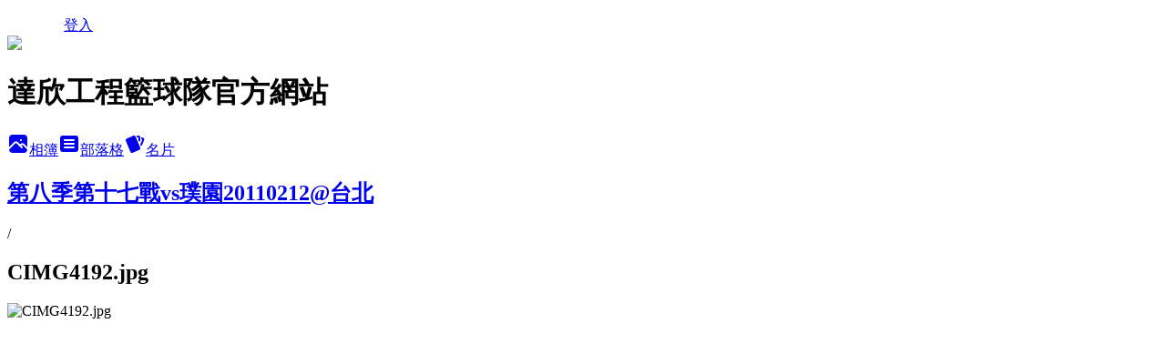

--- FILE ---
content_type: text/html; charset=utf-8
request_url: https://dacintigers.pixnet.net/albums/115386573/photos/1136271499
body_size: 13796
content:
<!DOCTYPE html><html lang="zh-TW"><head><meta charSet="utf-8"/><meta name="viewport" content="width=device-width, initial-scale=1"/><link rel="preload" href="/logo_pixnet_ch.svg" as="image"/><link rel="preload" as="image" href="https://picsum.photos/seed/dacintigers/1200/400"/><link rel="preload" href="https://pimg.1px.tw/dacintigers/c4be631c59a1708121e77a73a8ac03b2.jpg" as="image"/><link rel="stylesheet" href="/main.css" data-precedence="base"/><link rel="preload" as="script" fetchPriority="low" href="https://static.1px.tw/blog-next/_next/static/chunks/94688e2baa9fea03.js"/><script src="https://static.1px.tw/blog-next/_next/static/chunks/41eaa5427c45ebcc.js" async=""></script><script src="https://static.1px.tw/blog-next/_next/static/chunks/e2c6231760bc85bd.js" async=""></script><script src="https://static.1px.tw/blog-next/_next/static/chunks/94bde6376cf279be.js" async=""></script><script src="https://static.1px.tw/blog-next/_next/static/chunks/426b9d9d938a9eb4.js" async=""></script><script src="https://static.1px.tw/blog-next/_next/static/chunks/turbopack-5021d21b4b170dda.js" async=""></script><script src="https://static.1px.tw/blog-next/_next/static/chunks/ff1a16fafef87110.js" async=""></script><script src="https://static.1px.tw/blog-next/_next/static/chunks/e308b2b9ce476a3e.js" async=""></script><script src="https://static.1px.tw/blog-next/_next/static/chunks/2bf79572a40338b7.js" async=""></script><script src="https://static.1px.tw/blog-next/_next/static/chunks/d3c6eed28c1dd8e2.js" async=""></script><script src="https://static.1px.tw/blog-next/_next/static/chunks/d4d39cfc2a072218.js" async=""></script><script src="https://static.1px.tw/blog-next/_next/static/chunks/6a5d72c05b9cd4ba.js" async=""></script><script src="https://static.1px.tw/blog-next/_next/static/chunks/8af6103cf1375f47.js" async=""></script><script src="https://static.1px.tw/blog-next/_next/static/chunks/60d08651d643cedc.js" async=""></script><script src="https://static.1px.tw/blog-next/_next/static/chunks/0c9bfd0a9436c835.js" async=""></script><script src="https://static.1px.tw/blog-next/_next/static/chunks/ed01c75076819ebd.js" async=""></script><script src="https://static.1px.tw/blog-next/_next/static/chunks/a4df8fc19a9a82e6.js" async=""></script><title>CIMG4192.jpg - 痞客邦</title><meta name="description" content="CIMG4192.jpg"/><meta name="google-adsense-platform-account" content="pub-2647689032095179"/><meta name="fb:app_id" content="101730233200171"/><link rel="canonical" href="https://dacintigers.pixnet.net/blog/albums/115386573/photos/1136271499"/><meta property="og:title" content="CIMG4192.jpg - 痞客邦"/><meta property="og:description" content="CIMG4192.jpg"/><meta property="og:url" content="https://dacintigers.pixnet.net/blog/albums/115386573/photos/1136271499"/><meta property="og:image" content="https://pimg.1px.tw/dacintigers/c4be631c59a1708121e77a73a8ac03b2.jpg"/><meta property="og:image:width" content="1200"/><meta property="og:image:height" content="630"/><meta property="og:image:alt" content="CIMG4192.jpg"/><meta property="og:type" content="article"/><meta name="twitter:card" content="summary_large_image"/><meta name="twitter:title" content="CIMG4192.jpg - 痞客邦"/><meta name="twitter:description" content="CIMG4192.jpg"/><meta name="twitter:image" content="https://pimg.1px.tw/dacintigers/c4be631c59a1708121e77a73a8ac03b2.jpg"/><link rel="icon" href="/favicon.ico?favicon.a62c60e0.ico" sizes="32x32" type="image/x-icon"/><script src="https://static.1px.tw/blog-next/_next/static/chunks/a6dad97d9634a72d.js" noModule=""></script></head><body><!--$--><!--/$--><!--$?--><template id="B:0"></template><!--/$--><script>requestAnimationFrame(function(){$RT=performance.now()});</script><script src="https://static.1px.tw/blog-next/_next/static/chunks/94688e2baa9fea03.js" id="_R_" async=""></script><div hidden id="S:0"><script id="pixnet-vars">
          window.PIXNET = {
            post_id: 0,
            name: "dacintigers",
            user_id: 0,
            blog_id: "2584949",
            display_ads: true
          }; 
        </script><div class="relative min-h-screen"><nav class="fixed z-20 w-full bg-orange-500 text-white shadow-sm"><div id="pixnet-navbar-ad-blog_top"></div><div class="container mx-auto flex h-14 max-w-5xl items-center justify-between px-5"><a href="https://www.pixnet.net"><img src="/logo_pixnet_ch.svg" alt="PIXNET Logo"/></a><a href="/auth/authorize" class="!text-white">登入</a></div></nav><div class="container mx-auto max-w-5xl pt-[45px]"><div class="sm:px-4"><div class="bg-muted relative flex flex-col items-center justify-center gap-4 overflow-clip py-10 sm:mt-8 sm:rounded-sm"><img src="https://picsum.photos/seed/dacintigers/1200/400" class="absolute inset-0 h-full w-full object-cover"/><div class="absolute inset-0 bg-black/40 backdrop-blur-sm"></div><div class="relative z-10 flex flex-col items-center justify-center gap-4 px-4"><span data-slot="avatar" class="relative flex shrink-0 overflow-hidden rounded-full size-24 shadow"><span data-slot="avatar-fallback" class="bg-muted flex size-full items-center justify-center rounded-full"></span></span><div class="text-center"><h1 class="mb-1 text-2xl font-bold text-white text-shadow-2xs">達欣工程籃球隊官方網站</h1></div><div class="flex items-center justify-center gap-3"><a href="/albums" data-slot="button" class="inline-flex items-center justify-center gap-2 whitespace-nowrap text-sm font-medium transition-all disabled:pointer-events-none disabled:opacity-50 [&amp;_svg]:pointer-events-none [&amp;_svg:not([class*=&#x27;size-&#x27;])]:size-4 shrink-0 [&amp;_svg]:shrink-0 outline-none focus-visible:border-ring focus-visible:ring-ring/50 focus-visible:ring-[3px] aria-invalid:ring-destructive/20 dark:aria-invalid:ring-destructive/40 aria-invalid:border-destructive bg-primary text-primary-foreground hover:bg-primary/90 h-9 px-4 py-2 has-[&gt;svg]:px-3 cursor-pointer rounded-full"><svg xmlns="http://www.w3.org/2000/svg" width="24" height="24" viewBox="0 0 24 24" fill="currentColor" stroke="none" class="tabler-icon tabler-icon-photo-filled "><path d="M8.813 11.612c.457 -.38 .918 -.38 1.386 .011l.108 .098l4.986 4.986l.094 .083a1 1 0 0 0 1.403 -1.403l-.083 -.094l-1.292 -1.293l.292 -.293l.106 -.095c.457 -.38 .918 -.38 1.386 .011l.108 .098l4.674 4.675a4 4 0 0 1 -3.775 3.599l-.206 .005h-12a4 4 0 0 1 -3.98 -3.603l6.687 -6.69l.106 -.095zm9.187 -9.612a4 4 0 0 1 3.995 3.8l.005 .2v9.585l-3.293 -3.292l-.15 -.137c-1.256 -1.095 -2.85 -1.097 -4.096 -.017l-.154 .14l-.307 .306l-2.293 -2.292l-.15 -.137c-1.256 -1.095 -2.85 -1.097 -4.096 -.017l-.154 .14l-5.307 5.306v-9.585a4 4 0 0 1 3.8 -3.995l.2 -.005h12zm-2.99 5l-.127 .007a1 1 0 0 0 0 1.986l.117 .007l.127 -.007a1 1 0 0 0 0 -1.986l-.117 -.007z"></path></svg>相簿</a><a href="/blog" data-slot="button" class="inline-flex items-center justify-center gap-2 whitespace-nowrap text-sm font-medium transition-all disabled:pointer-events-none disabled:opacity-50 [&amp;_svg]:pointer-events-none [&amp;_svg:not([class*=&#x27;size-&#x27;])]:size-4 shrink-0 [&amp;_svg]:shrink-0 outline-none focus-visible:border-ring focus-visible:ring-ring/50 focus-visible:ring-[3px] aria-invalid:ring-destructive/20 dark:aria-invalid:ring-destructive/40 aria-invalid:border-destructive border bg-background shadow-xs hover:bg-accent hover:text-accent-foreground dark:bg-input/30 dark:border-input dark:hover:bg-input/50 h-9 px-4 py-2 has-[&gt;svg]:px-3 cursor-pointer rounded-full"><svg xmlns="http://www.w3.org/2000/svg" width="24" height="24" viewBox="0 0 24 24" fill="currentColor" stroke="none" class="tabler-icon tabler-icon-article-filled "><path d="M19 3a3 3 0 0 1 2.995 2.824l.005 .176v12a3 3 0 0 1 -2.824 2.995l-.176 .005h-14a3 3 0 0 1 -2.995 -2.824l-.005 -.176v-12a3 3 0 0 1 2.824 -2.995l.176 -.005h14zm-2 12h-10l-.117 .007a1 1 0 0 0 0 1.986l.117 .007h10l.117 -.007a1 1 0 0 0 0 -1.986l-.117 -.007zm0 -4h-10l-.117 .007a1 1 0 0 0 0 1.986l.117 .007h10l.117 -.007a1 1 0 0 0 0 -1.986l-.117 -.007zm0 -4h-10l-.117 .007a1 1 0 0 0 0 1.986l.117 .007h10l.117 -.007a1 1 0 0 0 0 -1.986l-.117 -.007z"></path></svg>部落格</a><a href="https://www.pixnet.net/pcard/dacintigers" data-slot="button" class="inline-flex items-center justify-center gap-2 whitespace-nowrap text-sm font-medium transition-all disabled:pointer-events-none disabled:opacity-50 [&amp;_svg]:pointer-events-none [&amp;_svg:not([class*=&#x27;size-&#x27;])]:size-4 shrink-0 [&amp;_svg]:shrink-0 outline-none focus-visible:border-ring focus-visible:ring-ring/50 focus-visible:ring-[3px] aria-invalid:ring-destructive/20 dark:aria-invalid:ring-destructive/40 aria-invalid:border-destructive border bg-background shadow-xs hover:bg-accent hover:text-accent-foreground dark:bg-input/30 dark:border-input dark:hover:bg-input/50 h-9 px-4 py-2 has-[&gt;svg]:px-3 cursor-pointer rounded-full"><svg xmlns="http://www.w3.org/2000/svg" width="24" height="24" viewBox="0 0 24 24" fill="currentColor" stroke="none" class="tabler-icon tabler-icon-cards-filled "><path d="M10.348 3.169l-7.15 3.113a2 2 0 0 0 -1.03 2.608l4.92 11.895a1.96 1.96 0 0 0 2.59 1.063l7.142 -3.11a2.002 2.002 0 0 0 1.036 -2.611l-4.92 -11.894a1.96 1.96 0 0 0 -2.588 -1.064z"></path><path d="M16 3a2 2 0 0 1 1.995 1.85l.005 .15v3.5a1 1 0 0 1 -1.993 .117l-.007 -.117v-3.5h-1a1 1 0 0 1 -.117 -1.993l.117 -.007h1z"></path><path d="M19.08 5.61a1 1 0 0 1 1.31 -.53c.257 .108 .505 .21 .769 .314a2 2 0 0 1 1.114 2.479l-.056 .146l-2.298 5.374a1 1 0 0 1 -1.878 -.676l.04 -.11l2.296 -5.371l-.366 -.148l-.402 -.167a1 1 0 0 1 -.53 -1.312z"></path></svg>名片</a></div></div></div></div><div class="p-4"><div class="mb-4 flex items-center gap-2"><a href="/albums/115386573" class="text-gray-400 hover:text-gray-500"><h2 class="text-lg font-bold">第八季第十七戰vs璞園20110212@台北</h2></a><span>/</span><h2 class="text-lg font-bold text-gray-500">CIMG4192.jpg</h2></div><div class="overflow-clip rounded-lg border"><img src="https://pimg.1px.tw/dacintigers/c4be631c59a1708121e77a73a8ac03b2.jpg" alt="CIMG4192.jpg" class="h-auto w-full rounded-lg object-contain"/></div></div></div></div><section aria-label="Notifications alt+T" tabindex="-1" aria-live="polite" aria-relevant="additions text" aria-atomic="false"></section></div><script>$RB=[];$RV=function(a){$RT=performance.now();for(var b=0;b<a.length;b+=2){var c=a[b],e=a[b+1];null!==e.parentNode&&e.parentNode.removeChild(e);var f=c.parentNode;if(f){var g=c.previousSibling,h=0;do{if(c&&8===c.nodeType){var d=c.data;if("/$"===d||"/&"===d)if(0===h)break;else h--;else"$"!==d&&"$?"!==d&&"$~"!==d&&"$!"!==d&&"&"!==d||h++}d=c.nextSibling;f.removeChild(c);c=d}while(c);for(;e.firstChild;)f.insertBefore(e.firstChild,c);g.data="$";g._reactRetry&&requestAnimationFrame(g._reactRetry)}}a.length=0};
$RC=function(a,b){if(b=document.getElementById(b))(a=document.getElementById(a))?(a.previousSibling.data="$~",$RB.push(a,b),2===$RB.length&&("number"!==typeof $RT?requestAnimationFrame($RV.bind(null,$RB)):(a=performance.now(),setTimeout($RV.bind(null,$RB),2300>a&&2E3<a?2300-a:$RT+300-a)))):b.parentNode.removeChild(b)};$RC("B:0","S:0")</script><script>(self.__next_f=self.__next_f||[]).push([0])</script><script>self.__next_f.push([1,"1:\"$Sreact.fragment\"\n3:I[39756,[\"https://static.1px.tw/blog-next/_next/static/chunks/ff1a16fafef87110.js\",\"https://static.1px.tw/blog-next/_next/static/chunks/e308b2b9ce476a3e.js\"],\"default\"]\n4:I[53536,[\"https://static.1px.tw/blog-next/_next/static/chunks/ff1a16fafef87110.js\",\"https://static.1px.tw/blog-next/_next/static/chunks/e308b2b9ce476a3e.js\"],\"default\"]\n6:I[97367,[\"https://static.1px.tw/blog-next/_next/static/chunks/ff1a16fafef87110.js\",\"https://static.1px.tw/blog-next/_next/static/chunks/e308b2b9ce476a3e.js\"],\"OutletBoundary\"]\n8:I[97367,[\"https://static.1px.tw/blog-next/_next/static/chunks/ff1a16fafef87110.js\",\"https://static.1px.tw/blog-next/_next/static/chunks/e308b2b9ce476a3e.js\"],\"ViewportBoundary\"]\na:I[97367,[\"https://static.1px.tw/blog-next/_next/static/chunks/ff1a16fafef87110.js\",\"https://static.1px.tw/blog-next/_next/static/chunks/e308b2b9ce476a3e.js\"],\"MetadataBoundary\"]\nc:I[63491,[\"https://static.1px.tw/blog-next/_next/static/chunks/2bf79572a40338b7.js\",\"https://static.1px.tw/blog-next/_next/static/chunks/d3c6eed28c1dd8e2.js\"],\"default\"]\n"])</script><script>self.__next_f.push([1,"0:{\"P\":null,\"b\":\"Fh5CEL29DpBu-3dUnujtG\",\"c\":[\"\",\"albums\",\"115386573\",\"photos\",\"1136271499\"],\"q\":\"\",\"i\":false,\"f\":[[[\"\",{\"children\":[\"albums\",{\"children\":[[\"id\",\"115386573\",\"d\"],{\"children\":[\"photos\",{\"children\":[[\"photoId\",\"1136271499\",\"d\"],{\"children\":[\"__PAGE__\",{}]}]}]}]}]},\"$undefined\",\"$undefined\",true],[[\"$\",\"$1\",\"c\",{\"children\":[[[\"$\",\"script\",\"script-0\",{\"src\":\"https://static.1px.tw/blog-next/_next/static/chunks/d4d39cfc2a072218.js\",\"async\":true,\"nonce\":\"$undefined\"}],[\"$\",\"script\",\"script-1\",{\"src\":\"https://static.1px.tw/blog-next/_next/static/chunks/6a5d72c05b9cd4ba.js\",\"async\":true,\"nonce\":\"$undefined\"}],[\"$\",\"script\",\"script-2\",{\"src\":\"https://static.1px.tw/blog-next/_next/static/chunks/8af6103cf1375f47.js\",\"async\":true,\"nonce\":\"$undefined\"}]],\"$L2\"]}],{\"children\":[[\"$\",\"$1\",\"c\",{\"children\":[null,[\"$\",\"$L3\",null,{\"parallelRouterKey\":\"children\",\"error\":\"$undefined\",\"errorStyles\":\"$undefined\",\"errorScripts\":\"$undefined\",\"template\":[\"$\",\"$L4\",null,{}],\"templateStyles\":\"$undefined\",\"templateScripts\":\"$undefined\",\"notFound\":\"$undefined\",\"forbidden\":\"$undefined\",\"unauthorized\":\"$undefined\"}]]}],{\"children\":[[\"$\",\"$1\",\"c\",{\"children\":[null,[\"$\",\"$L3\",null,{\"parallelRouterKey\":\"children\",\"error\":\"$undefined\",\"errorStyles\":\"$undefined\",\"errorScripts\":\"$undefined\",\"template\":[\"$\",\"$L4\",null,{}],\"templateStyles\":\"$undefined\",\"templateScripts\":\"$undefined\",\"notFound\":\"$undefined\",\"forbidden\":\"$undefined\",\"unauthorized\":\"$undefined\"}]]}],{\"children\":[[\"$\",\"$1\",\"c\",{\"children\":[null,[\"$\",\"$L3\",null,{\"parallelRouterKey\":\"children\",\"error\":\"$undefined\",\"errorStyles\":\"$undefined\",\"errorScripts\":\"$undefined\",\"template\":[\"$\",\"$L4\",null,{}],\"templateStyles\":\"$undefined\",\"templateScripts\":\"$undefined\",\"notFound\":\"$undefined\",\"forbidden\":\"$undefined\",\"unauthorized\":\"$undefined\"}]]}],{\"children\":[[\"$\",\"$1\",\"c\",{\"children\":[null,[\"$\",\"$L3\",null,{\"parallelRouterKey\":\"children\",\"error\":\"$undefined\",\"errorStyles\":\"$undefined\",\"errorScripts\":\"$undefined\",\"template\":[\"$\",\"$L4\",null,{}],\"templateStyles\":\"$undefined\",\"templateScripts\":\"$undefined\",\"notFound\":\"$undefined\",\"forbidden\":\"$undefined\",\"unauthorized\":\"$undefined\"}]]}],{\"children\":[[\"$\",\"$1\",\"c\",{\"children\":[\"$L5\",[[\"$\",\"script\",\"script-0\",{\"src\":\"https://static.1px.tw/blog-next/_next/static/chunks/0c9bfd0a9436c835.js\",\"async\":true,\"nonce\":\"$undefined\"}],[\"$\",\"script\",\"script-1\",{\"src\":\"https://static.1px.tw/blog-next/_next/static/chunks/ed01c75076819ebd.js\",\"async\":true,\"nonce\":\"$undefined\"}],[\"$\",\"script\",\"script-2\",{\"src\":\"https://static.1px.tw/blog-next/_next/static/chunks/a4df8fc19a9a82e6.js\",\"async\":true,\"nonce\":\"$undefined\"}]],[\"$\",\"$L6\",null,{\"children\":\"$@7\"}]]}],{},null,false,false]},null,false,false]},null,false,false]},null,false,false]},null,false,false]},null,false,false],[\"$\",\"$1\",\"h\",{\"children\":[null,[\"$\",\"$L8\",null,{\"children\":\"$@9\"}],[\"$\",\"$La\",null,{\"children\":\"$@b\"}],null]}],false]],\"m\":\"$undefined\",\"G\":[\"$c\",[]],\"S\":false}\n"])</script><script>self.__next_f.push([1,"9:[[\"$\",\"meta\",\"0\",{\"charSet\":\"utf-8\"}],[\"$\",\"meta\",\"1\",{\"name\":\"viewport\",\"content\":\"width=device-width, initial-scale=1\"}]]\n"])</script><script>self.__next_f.push([1,"d:I[79520,[\"https://static.1px.tw/blog-next/_next/static/chunks/d4d39cfc2a072218.js\",\"https://static.1px.tw/blog-next/_next/static/chunks/6a5d72c05b9cd4ba.js\",\"https://static.1px.tw/blog-next/_next/static/chunks/8af6103cf1375f47.js\"],\"\"]\n10:I[2352,[\"https://static.1px.tw/blog-next/_next/static/chunks/d4d39cfc2a072218.js\",\"https://static.1px.tw/blog-next/_next/static/chunks/6a5d72c05b9cd4ba.js\",\"https://static.1px.tw/blog-next/_next/static/chunks/8af6103cf1375f47.js\"],\"AdultWarningModal\"]\n11:I[69182,[\"https://static.1px.tw/blog-next/_next/static/chunks/d4d39cfc2a072218.js\",\"https://static.1px.tw/blog-next/_next/static/chunks/6a5d72c05b9cd4ba.js\",\"https://static.1px.tw/blog-next/_next/static/chunks/8af6103cf1375f47.js\"],\"HydrationComplete\"]\n12:I[12985,[\"https://static.1px.tw/blog-next/_next/static/chunks/d4d39cfc2a072218.js\",\"https://static.1px.tw/blog-next/_next/static/chunks/6a5d72c05b9cd4ba.js\",\"https://static.1px.tw/blog-next/_next/static/chunks/8af6103cf1375f47.js\"],\"NuqsAdapter\"]\n13:I[82782,[\"https://static.1px.tw/blog-next/_next/static/chunks/d4d39cfc2a072218.js\",\"https://static.1px.tw/blog-next/_next/static/chunks/6a5d72c05b9cd4ba.js\",\"https://static.1px.tw/blog-next/_next/static/chunks/8af6103cf1375f47.js\"],\"RefineContext\"]\n14:I[29306,[\"https://static.1px.tw/blog-next/_next/static/chunks/d4d39cfc2a072218.js\",\"https://static.1px.tw/blog-next/_next/static/chunks/6a5d72c05b9cd4ba.js\",\"https://static.1px.tw/blog-next/_next/static/chunks/8af6103cf1375f47.js\",\"https://static.1px.tw/blog-next/_next/static/chunks/60d08651d643cedc.js\",\"https://static.1px.tw/blog-next/_next/static/chunks/d3c6eed28c1dd8e2.js\"],\"default\"]\n2:[\"$\",\"html\",null,{\"lang\":\"zh-TW\",\"children\":[[\"$\",\"$Ld\",null,{\"id\":\"google-tag-manager\",\"strategy\":\"afterInteractive\",\"children\":\"\\n(function(w,d,s,l,i){w[l]=w[l]||[];w[l].push({'gtm.start':\\nnew Date().getTime(),event:'gtm.js'});var f=d.getElementsByTagName(s)[0],\\nj=d.createElement(s),dl=l!='dataLayer'?'\u0026l='+l:'';j.async=true;j.src=\\n'https://www.googletagmanager.com/gtm.js?id='+i+dl;f.parentNode.insertBefore(j,f);\\n})(window,document,'script','dataLayer','GTM-TRLQMPKX');\\n  \"}],\"$Le\",\"$Lf\",[\"$\",\"body\",null,{\"children\":[[\"$\",\"$L10\",null,{\"display\":false}],[\"$\",\"$L11\",null,{}],[\"$\",\"$L12\",null,{\"children\":[\"$\",\"$L13\",null,{\"children\":[\"$\",\"$L3\",null,{\"parallelRouterKey\":\"children\",\"error\":\"$undefined\",\"errorStyles\":\"$undefined\",\"errorScripts\":\"$undefined\",\"template\":[\"$\",\"$L4\",null,{}],\"templateStyles\":\"$undefined\",\"templateScripts\":\"$undefined\",\"notFound\":[[\"$\",\"$L14\",null,{}],[]],\"forbidden\":\"$undefined\",\"unauthorized\":\"$undefined\"}]}]}]]}]]}]\n"])</script><script>self.__next_f.push([1,"e:null\nf:null\n"])</script><script>self.__next_f.push([1,"16:I[86294,[\"https://static.1px.tw/blog-next/_next/static/chunks/d4d39cfc2a072218.js\",\"https://static.1px.tw/blog-next/_next/static/chunks/6a5d72c05b9cd4ba.js\",\"https://static.1px.tw/blog-next/_next/static/chunks/8af6103cf1375f47.js\",\"https://static.1px.tw/blog-next/_next/static/chunks/0c9bfd0a9436c835.js\",\"https://static.1px.tw/blog-next/_next/static/chunks/ed01c75076819ebd.js\",\"https://static.1px.tw/blog-next/_next/static/chunks/a4df8fc19a9a82e6.js\"],\"HeaderSection\"]\n1d:I[27201,[\"https://static.1px.tw/blog-next/_next/static/chunks/ff1a16fafef87110.js\",\"https://static.1px.tw/blog-next/_next/static/chunks/e308b2b9ce476a3e.js\"],\"IconMark\"]\n:HL[\"/main.css\",\"style\"]\n17:T4fe,\u003ca href=\"http://dacintigers.pixnet.net/blog\"\u003e首頁\u003c/a\u003e\r\n\u003cspan\u003e|\u003c/span\u003e\r\n\u003ca href=\"http://dacintigers.pixnet.net/blog/post/1516783\"\u003e關於球隊\u003c/a\u003e\r\n\u003cspan\u003e|\u003c/span\u003e\r\n\u003ca href=\"http://dacintigers.pixnet.net/blog/listall/1\"\u003e最新消息\u003c/a\u003e\r\n\u003cspan\u003e|\u003c/span\u003e\r\n\u003ca href=\"http://dacintigers.pixnet.net/blog/post/1516541\"\u003e達欣戰將\u003c/a\u003e\r\n\u003cspan\u003e|\u003c/span\u003e\r\n\u003ca href=\"http://dacintigers.pixnet.net/blog/post/3636669\"\u003e達欣賽程\u003c/a\u003e\r\n\u003cspan\u003e|\u003c/span\u003e\r\n\u003ca href=\"http://dacintigers.pixnet.net/blog/category/list/39193\"\u003e新聞報導\u003c/a\u003e\r\n\u003cspan\u003e|\u003c/span\u003e\r\n\u003ca href=\"http://dacintigers.pixnet.net/album\" target=\"_blank\"\u003e賽事照片\u003c/a\u003e\r\n\u003cspan\u003e|\u003c/span\u003e\r\n\u003ca href=\"http://dacintigers.pixnet.net/album/folder/15133403\" target=\"_blank\"\u003e精彩影音\u003c/a\u003e\r\n\u003cspan\u003e|\u003c/span\u003e\r\n\u003ca href=\"http://dacintigers.pixnet.net/blog/post/1516893\"\u003e虎迷商城\u003c/a\u003e\r\n\u003cspan\u003e|\u003c/span\u003e\r\n\u003ca href=\"http://dacintigers.pixnet.net/blog/post/1516895\"\u003e合作提案\u003c/a\u003e\r\n\u003cspan\u003e|\u003c/span\u003e\r\n\u003ca href=\"http://dacintigers.pixnet.net/blog/category/39199\"\u003e活動專區\u003c/a\u003e\r\n\u003cspan\u003e|\u003c/span\u003e\r\n\u003ca href=\"http://dacintigerscamp.pixnet.net/blog\" target=\"_blank\"\u003e籃球營隊\u003c/a\u003e\r\n\u003cspan\u003e|\u003c/span\u003e\r\n\u003ca href=\"http://www.facebook.com/DacinTigersTeam\" target=\"_blank\"\u003e\u003cimg src=\"//pic.pimg.tw/dacintigers/e1ec662e03f03012aea51e5bf0dce9ee.gif\" width=\"80\"/\u003e\u003c/a\u003e18:T821,"])</script><script>self.__next_f.push([1,"\u003c!--\u003ciframe src=\"//demo.pixnet.ws/1292826225.94/headline.htm\" frameborder=\"0\" scrolling=\"no\" width=\"460\" height=\"420\"\u003e\u003c/iframe\u003e--\u003e\n\u003cstyle\u003e\n.headlineImage{overflow:hidden; width:460px; height:270px; background:#eee;}\n.headlineImage img{border:0; width:460px; height:270px;}\n.headlineText a{color:#3375be; text-decoration:none;}\n.headlineH1 {font-family:\"Microsoft JhengHei\",\"Microsoft YaHei\",'Trebuchet MS',simhei,Arial,Sans-Serif; font-size:28px; line-height:30px; padding:0; margin:10px 0 5px 0; color:#666;}        .headlineH1 a{color:#666;}\n.headlineText{margin-bottom:20px;}\n\u003c/style\u003e\n\u003cdiv class=\"headlineImage\" id=\"hi1\"\u003e\u003c/div\u003e\n\u003ch1 class=\"headlineH1\" id=\"hl1\"\u003e\u003c/h1\u003e\n\u003cdiv class=\"headlineText\" id=\"ht1\"\u003e\u003c/div\u003e\n\u003cdiv class=\"headlineImage\" id=\"hi2\"\u003e\u003c/div\u003e\n\u003ch1 class=\"headlineH1\" id=\"hl2\"\u003e\u003c/h1\u003e\n\u003cdiv class=\"headlineText\" id=\"ht2\"\u003e\u003c/div\u003e\n\u003cdiv class=\"headlineImage\" id=\"hi3\"\u003e\u003c/div\u003e\n\u003ch1 class=\"headlineH1\" id=\"hl3\"\u003e\u003c/h1\u003e\n\u003cdiv class=\"headlineText\" id=\"ht3\"\u003e\u003c/div\u003e\n\u003cscript type=\"text/javascript\"\u003e\nfunction processHeadLine(data)\n{\n    jQuery('#hi1').html('\u003ca href=\"'+data[3]+'\"\u003e\u003cimg src=\"'+data[0]+'\" width=\"460\" height=\"270\" /\u003e\u003c/a\u003e');\n    jQuery('#hl1').html('\u003ca href=\"'+data[3]+'\"\u003e'+data[1]+'\u003c/a\u003e');\n    jQuery('#ht1').html(data[2]+'... \u003ca href=\"'+data[3]+'\"\u003e( 繼續閱讀... )\u003c/a\u003e');\n    jQuery('#hi2').html('\u003ca href=\"'+data[7]+'\"\u003e\u003cimg src=\"'+data[4]+'\" width=\"460\" height=\"270\" /\u003e\u003c/a\u003e');\n    jQuery('#hl2').html('\u003ca href=\"'+data[7]+'\"\u003e'+data[5]+'\u003c/a\u003e');\n    jQuery('#ht2').html(data[6]+'... \u003ca href=\"'+data[7]+'\"\u003e( 繼續閱讀... )\u003c/a\u003e');\n    jQuery('#hi3').html('\u003ca href=\"'+data[11]+'\"\u003e\u003cimg src=\"'+data[8]+'\" width=\"460\" height=\"270\" /\u003e\u003c/a\u003e');\n    jQuery('#hl3').html('\u003ca href=\"'+data[11]+'\"\u003e'+data[9]+'\u003c/a\u003e');\n    jQuery('#ht3').html(data[10]+'... \u003ca href=\"'+data[11]+'\"\u003e( 繼續閱讀... )\u003c/a\u003e');\n}\n\njQuery(document).ready(function() {\n    jQuery.ajax({\n            'url':'http://dacintigers.events.pixnet.net/blog/api.php?type=headline',\n            'dataType':'jsonp',\n            'jsonp':'processHeadLine',\n            'data':{'callback':'processHeadLine'}\n    });\n});\n\u003c/script\u003e"])</script><script>self.__next_f.push([1,"19:T643,"])</script><script>self.__next_f.push([1,"\u003ccenter\u003e \n\u003ca href=\"http://www.taipei.gov.tw/\" target=\"_blank\"\u003e\u003cimg src=\"//pic.pimg.tw/pixnetvisual/1361847009-2040704960.jpg\" width=\"170\"\u003e\u003c/a\u003e\u003cbr\u003e \n\u003ca href=\"http://www.taiwan-hitachi.com.tw\" target=\"_blank\"\u003e\u003cimg src=\"//pic.pimg.tw/dacintigers/d9f22794c326fbea6558ec2b2c21a260.jpg\" width=\"130\"\u003e\u003c/a\u003e\u003cbr\u003e \n\u003ca href=\"http://www.ucctw.com/tw\" target=\"_blank\"\u003e\u003cimg src=\"//pic.pimg.tw/dacintigers/0d3ebde96afa32f53147acfba8d0795a.jpg\" width=\"130\"\u003e\u003c/a\u003e\u003cbr\u003e\n\u003ca href=\"http://www.worldgymtaiwan.com\" target=\"_blank\"\u003e\u003cimg src=\"//pic.pimg.tw/dacintigers/ffb46179394f0a8191dcf4a7de25af7b.jpg\" width=\"130\"\u003e\u003c/a\u003e\u003cbr\u003e\n\u003ca href=\"http://www.oldsichuan.com.tw/\" target=\"_blank\"\u003e\u003cimg \nsrc=\"//pic.pimg.tw/dacintigers/1449565195-3486331364_n.jpg\" width=\"190\"\u003e\u003c/a\u003e\u003cbr\u003e\n\u003ca href=\"http://www.nike.com.tw/g1/tw\" target=\"_blank\"\u003e\u003cimg src=\"//pic.pimg.tw/dacintigers/91d208cd4fd18dc940ea6e03e024c488.jpg\" width=\"170\"\u003e\u003c/a\u003e\u003cbr\u003e\n\u003ca href=\"http://www.accuratus.com.tw/\" target=\"_blank\"\u003e\u003cimg \nsrc=\"//pic.pimg.tw/dacintigers/1449565364-1182518133.jpg\" width=\"130\"\u003e\u003c/a\u003e\u003cbr\u003e\n\u003ca href=\"http://www.atshop.com.tw/\" target=\"_blank\"\u003e\u003cimg \nsrc=\"//pic.pimg.tw/dacintigers/1449564884-471877259.jpg\" width=\"130\"\u003e\u003c/a\u003e\u003cbr\u003e\n\u003ca href=\"http://trilogy.com.tw/en/\" target=\"_blank\"\u003e\u003cimg \nsrc=\"//pic.pimg.tw/dacintigers/1323151406-707911625.jpg\" width=\"130\"\u003e\u003c/a\u003e\u003cbr\u003e \n\u003ca href=\"http://www.fijiwater.tw\" target=\"_blank\"\u003e\u003cimg src=\"//pic.pimg.tw/dacintigers/8785c872d95779030fcd9aa3f636590f.jpg\" width=\"130\"\u003e\u003c/a\u003e\u003cbr\u003e\n\u003ca href=\"http://www.tpejjsports.com.tw/\" target=\"_blank\"\u003e\u003cimg src=\"//pic.pimg.tw/dacintigers/1465296385-3727400293_l.jpg\" width=\"130\"\u003e\u003c/a\u003e\u003cbr\u003e\n\n\u003c/center\u003e"])</script><script>self.__next_f.push([1,"1a:Taae,"])</script><script>self.__next_f.push([1,"\u003c!--\u003ciframe src=\"http://demo.pixnet.ws/1292826225.94/game.htm\" frameborder=\"0\" scrolling=\"no\" width=\"300\" height=\"115\"\u003e\u003c/iframe\u003e--\u003e\r\n\u003cstyle\u003e\r\n.timeAndPlace{-webkit-border-radius:4px; -moz-border-radius:4px; border-radius:4px; background:#e9e9e9; text-align:center;}\r\n.timeAndPlace span{margin:0 20px;}                                                                                                                                                            \r\n.scoreBlock{width:100%; border-collapse:collapse;}\r\n.scoreBlock td, .scoreBlock th{text-align:center;}\r\n.scoreBlock td{border:1px solid #d1d1d1}\r\n.scoreBlock .team1{color:#4e93de;}\r\n.scoreBlock .team2{color:#b9a11e;}\r\n\u003c/style\u003e\r\n\u003cdiv class=\"timeAndPlace\"\u003e\u003c/div\u003e\r\n\u003ctable class=\"scoreBlock\"\u003e\r\n    \u003ctr\u003e\r\n        \u003cth\u003e\u003c/th\u003e\r\n        \u003cth width=\"40\"\u003e1\u003c/th\u003e\r\n        \u003cth width=\"40\"\u003e2\u003c/th\u003e\r\n        \u003cth width=\"40\"\u003e3\u003c/th\u003e\r\n        \u003cth width=\"40\"\u003e4\u003c/th\u003e\r\n        \u003cth width=\"40\" id=\"ot\"\u003e(OT)\u003c/th\u003e\r\n        \u003cth width=\"40\"\u003e總分\u003c/th\u003e\r\n    \u003c/tr\u003e\r\n    \u003ctr class=\"team1\"\u003e\r\n        \u003ctd id=\"team1\"\u003e\u003c/td\u003e\r\n        \u003ctd id=\"s0\"\u003e\u003c/td\u003e\r\n        \u003ctd id=\"s2\"\u003e\u003c/td\u003e\r\n        \u003ctd id=\"s4\"\u003e\u003c/td\u003e\r\n        \u003ctd id=\"s6\"\u003e\u003c/td\u003e\r\n        \u003ctd id=\"s8\"\u003e\u003c/td\u003e\r\n        \u003ctd id=\"t1\"\u003e\u003c/td\u003e\r\n    \u003c/tr\u003e\r\n    \u003ctr class=\"team2\"\u003e\r\n        \u003ctd id=\"team2\"\u003e\u003c/td\u003e\r\n        \u003ctd id=\"s1\"\u003e\u003c/td\u003e\r\n        \u003ctd id=\"s3\"\u003e\u003c/td\u003e\r\n        \u003ctd id=\"s5\"\u003e\u003c/td\u003e\r\n        \u003ctd id=\"s7\"\u003e\u003c/td\u003e\r\n        \u003ctd id=\"s9\"\u003e\u003c/td\u003e\r\n        \u003ctd id=\"t2\"\u003e\u003c/td\u003e\r\n    \u003c/tr\u003e\r\n\u003c/table\u003e\r\n\u003cscript type=\"text/javascript\" src=\"//libs.pixfs.net/jquery-plugins/timers/1.1.2/jquery.timers.js\"\u003e\u003c/script\u003e\r\n\u003cscript type=\"text/javascript\"\u003e\r\nfunction processScore(data)\r\n{\r\n    jQuery('.timeAndPlace').html(data.time+'\u003cspan\u003e|\u003c/span\u003e'+data.place);\r\n    jQuery('#team1').html(data.team1);\r\n    jQuery('#team2').html(data.team2);\r\n    var sum1 = 0;\r\n    var sum2 = 0;\r\n    for (var i = 0; i \u003c data.s.length; i++) {\r\n        if (i % 2) {\r\n            sum2 += parseInt(data.s[i]);\r\n        } else {\r\n            sum1 += parseInt(data.s[i]);\r\n        }\r\n        jQuery('#s'+i).html(data.s[i]);\r\n    }\r\n    jQuery('#t1').html(sum1);\r\n    jQuery('#t2').html(sum2);\r\n    if (data.s.length \u003c= 8) {\r\n        jQuery('#s8').hide();\r\n        jQuery('#s9').hide();\r\n        jQuery('#ot').hide();\r\n    }\r\n}\r\n\r\nfunction getInstantScore()\r\n{\r\n    jQuery.ajax({\r\n            'url':'http://dacintigers.events.pixnet.net/blog/api.php?type=score',\r\n            'dataType':'jsonp',\r\n            'jsonp':'processScore',\r\n            'data':{'callback':'processScore'}\r\n    });\r\n}\r\n\r\njQuery(document).ready(function() {\r\n    getInstantScore();\r\n}).everyTime(5000, 'instantscore', getInstantScore);\r\n\u003c/script\u003e\r\n\u003ca href=\"http://dacintigers.pixnet.net/blog/post/1554613\" class=\"morepic\"\u003e前往聊天室\u003c/a\u003e"])</script><script>self.__next_f.push([1,"1b:T443,\u003cscript type=\"text/javascript\"\u003e\r\nfunction processGame(data)\r\n{\r\n    var block = '\u003ctable\u003e\u003ctr\u003e\u003cth class=\"c1\"\u003e名次\u003c/th\u003e\u003cth class=\"c2\"\u003e球隊\u003c/th\u003e\u003cth class=\"c3\"\u003e應賽\u003c/th\u003e\u003cth class=\"c4\"\u003e已賽\u003c/th\u003e\u003cth class=\"c5\"\u003e勝場\u003c/th\u003e\u003cth class=\"c6\"\u003e敗場\u003c/th\u003e\u003cth class=\"c8\"\u003e勝率\u003c/th\u003e\u003c/tr\u003e';\r\n    for (var i = 0; i \u003c data.length; i++) {\r\n        var classname = (data[i][0] % 2) ? 'odd' : 'even';\r\n        classname += (data[i][1].indexOf('達欣') \u003e= 0 ? ' tiger' : '');\r\n        block += '\u003ctr class=\"'+classname+'\"\u003e\u003ctd class=\"c1\"\u003e'+data[i][0]+'\u003c/td\u003e\u003ctd class=\"c2\"\u003e'+data[i][1]+'\u003c/td\u003e\u003ctd class=\"c3\"\u003e'+data[i][2]+'\u003c/td\u003e\u003ctd class=\"c4\"\u003e'+data[i][3]+'\u003c/td\u003e\u003ctd class=\"c5\"\u003e'+data[i][4]+'\u003c/td\u003e\u003ctd class=\"c6\"\u003e'+data[i][5]+'\u003c/td\u003e\u003ctd class=\"c8\"\u003e'+data[i][6]+'\u003c/td\u003e\u003c/tr\u003e';\r\n    }\r\n    jQuery('#box14891 .box-text').html(block);\r\n}\r\n\r\njQuery(document).ready(function() {\r\n    jQuery.ajax({\r\n            'url':'http://dacintigers.events.pixnet.net/blog/api.php?type=game',\r\n            'dataType':'jsonp',\r\n            'jsonp':'processGame',\r\n            'data':{'callback':'processGame'}\r\n    });\r\n});\r\n\u003c/script\u003e"])</script><script>self.__next_f.push([1,"5:[[\"$\",\"script\",null,{\"id\":\"pixnet-vars\",\"children\":\"\\n          window.PIXNET = {\\n            post_id: 0,\\n            name: \\\"dacintigers\\\",\\n            user_id: 0,\\n            blog_id: \\\"2584949\\\",\\n            display_ads: true\\n          }; \\n        \"}],[\"$\",\"link\",null,{\"rel\":\"stylesheet\",\"href\":\"/main.css\",\"precedence\":\"base\"}],[\"$\",\"div\",null,{\"className\":\"relative min-h-screen\",\"children\":[\"$L15\",[\"$\",\"div\",null,{\"className\":\"container mx-auto max-w-5xl pt-[45px]\",\"children\":[[\"$\",\"$L16\",null,{\"blog\":{\"blog_id\":\"2584949\",\"urls\":{\"blog_url\":\"https://dacintigers.pixnet.net/blog\",\"album_url\":\"https://dacintigers.pixnet.net/albums\",\"card_url\":\"https://www.pixnet.net/pcard/dacintigers\",\"sitemap_url\":\"https://dacintigers.pixnet.net/sitemap.xml\"},\"name\":\"dacintigers\",\"display_name\":\"達欣工程籃球隊官方網站\",\"description\":\"這裡是達欣工程籃球隊官方網站！歡迎你！\",\"visibility\":\"public\",\"freeze\":\"active\",\"default_comment_permission\":\"deny\",\"service_album\":\"enable\",\"rss_mode\":\"auto\",\"taxonomy\":{\"id\":20,\"name\":\"運動體育\"},\"logo\":{\"id\":null,\"url\":\"https://s3.1px.tw/blog/common/avatar/blog_cover_dark.jpg\"},\"logo_url\":\"https://s3.1px.tw/blog/common/avatar/blog_cover_dark.jpg\",\"owner\":{\"sub\":\"838259078567441758\",\"display_name\":\"達欣籃球隊官網\",\"avatar\":\"https://pimg.1px.tw/dacintigers/logo/dacintigers.png\",\"login_country\":null,\"login_city\":null,\"login_at\":0,\"created_at\":1286865239,\"updated_at\":1765079426},\"socials\":{\"social_email\":null,\"social_line\":null,\"social_facebook\":null,\"social_instagram\":null,\"social_youtube\":null,\"created_at\":null,\"updated_at\":null},\"stats\":{\"views_initialized\":1028440,\"views_total\":1029498,\"views_today\":2,\"post_count\":0,\"updated_at\":1768994425},\"marketing\":{\"keywords\":null,\"gsc_site_verification\":null,\"sitemap_verified_at\":1768852168,\"ga_account\":null,\"created_at\":1765843064,\"updated_at\":1768852168},\"watermark\":null,\"custom_domain\":null,\"hero_image\":{\"id\":1768994884,\"url\":\"https://picsum.photos/seed/dacintigers/1200/400\"},\"widgets\":{\"sidebar1\":[{\"id\":8808542,\"identifier\":\"cus14885\",\"title\":\"主選單\",\"sort\":2,\"data\":\"$17\"},{\"id\":8808543,\"identifier\":\"cus14897\",\"title\":\"大頭條\",\"sort\":3,\"data\":\"$18\"},{\"id\":8808544,\"identifier\":\"pixLatestArticle\",\"title\":\"最新消息\",\"sort\":4,\"data\":[{\"id\":\"6005547542\",\"title\":\"SBL第十二季 達欣籃球隊賽程表\",\"featured\":null,\"tags\":[],\"published_at\":1448534167,\"post_url\":\"https://dacintigers.pixnet.net/blog/posts/6005547542\",\"stats\":{\"post_id\":\"6005547542\",\"views\":437,\"views_today\":0,\"likes\":0,\"link_clicks\":0,\"comments\":0,\"replies\":0,\"created_at\":0,\"updated_at\":0}},{\"id\":\"6003636669\",\"title\":\"SBL第十三季 達欣籃球隊賽程表\",\"featured\":null,\"tags\":[],\"published_at\":1448440740,\"post_url\":\"https://dacintigers.pixnet.net/blog/posts/6003636669\",\"stats\":{\"post_id\":\"6003636669\",\"views\":44329,\"views_today\":1,\"likes\":2562,\"link_clicks\":0,\"comments\":25,\"replies\":0,\"created_at\":0,\"updated_at\":1768965759}},{\"id\":\"6005527580\",\"title\":\"臺北達欣籃球隊新聞稿\",\"featured\":null,\"tags\":[],\"published_at\":1442420626,\"post_url\":\"https://dacintigers.pixnet.net/blog/posts/6005527580\",\"stats\":{\"post_id\":\"6005527580\",\"views\":282,\"views_today\":0,\"likes\":0,\"link_clicks\":0,\"comments\":0,\"replies\":0,\"created_at\":0,\"updated_at\":0}},{\"id\":\"6005159386\",\"title\":\"[活動] 達欣球衣客製化活動又來囉！\",\"featured\":null,\"tags\":[],\"published_at\":1420536883,\"post_url\":\"https://dacintigers.pixnet.net/blog/posts/6005159386\",\"stats\":{\"post_id\":\"6005159386\",\"views\":2757,\"views_today\":0,\"likes\":714,\"link_clicks\":0,\"comments\":8,\"replies\":0,\"created_at\":0,\"updated_at\":0}},{\"id\":\"6005140534\",\"title\":\"[新聞] 休格利「有禮貌」督軍 打敗達欣\",\"featured\":{\"id\":null,\"url\":\"https://s1.yimg.com/bt/api/res/1.2/7wrNA36L7kOr0soorjmTCQ--/YXBwaWQ9eW5ld3M7Zmk9Zml0O2g9Mjc-/http://media.zenfs.com/155/2011/06/16/libertytimes-logo-jpg81x27_144916.jpg\"},\"tags\":[],\"published_at\":1419840308,\"post_url\":\"https://dacintigers.pixnet.net/blog/posts/6005140534\",\"stats\":{\"post_id\":\"6005140534\",\"views\":217,\"views_today\":0,\"likes\":0,\"link_clicks\":0,\"comments\":0,\"replies\":0,\"created_at\":0,\"updated_at\":0}},{\"id\":\"6005140525\",\"title\":\"[新聞] 佩爾手傷減威 富邦穩定勝出\",\"featured\":{\"id\":null,\"url\":\"https://s1.yimg.com/bt/api/res/1.2/GT1teIrPkE8ZqRVpCXUS1w--/YXBwaWQ9eW5ld3M7Zmk9Zml0O2g9MjI-/http://l.yimg.com/os/155/2012/02/23/tsna-jpg_105453.jpg\"},\"tags\":[],\"published_at\":1419840247,\"post_url\":\"https://dacintigers.pixnet.net/blog/posts/6005140525\",\"stats\":{\"post_id\":\"6005140525\",\"views\":67,\"views_today\":0,\"likes\":0,\"link_clicks\":0,\"comments\":0,\"replies\":0,\"created_at\":0,\"updated_at\":0}},{\"id\":\"6005140522\",\"title\":\"[新聞] 3.4秒「關鍵一判」　富邦驚險3分力克達欣\",\"featured\":{\"id\":null,\"url\":\"https://s1.yimg.com/bt/api/res/1.2/.mSY94omDlnvJQucOuKMAA--/YXBwaWQ9eW5ld3M7Zmk9Zml0O2g9Mjc-/http://l.yimg.com/os/155/2011/12/01/ettoday-net_090304.jpg\"},\"tags\":[],\"published_at\":1419840202,\"post_url\":\"https://dacintigers.pixnet.net/blog/posts/6005140522\",\"stats\":{\"post_id\":\"6005140522\",\"views\":77,\"views_today\":0,\"likes\":0,\"link_clicks\":0,\"comments\":0,\"replies\":0,\"created_at\":0,\"updated_at\":0}},{\"id\":\"6005140513\",\"title\":\"[新聞] 榮譽領隊督軍 達欣全員飆分\",\"featured\":{\"id\":null,\"url\":\"https://s1.yimg.com/bt/api/res/1.2/7wrNA36L7kOr0soorjmTCQ--/YXBwaWQ9eW5ld3M7Zmk9Zml0O2g9Mjc-/http://media.zenfs.com/155/2011/06/16/libertytimes-logo-jpg81x27_144916.jpg\"},\"tags\":[],\"published_at\":1419753720,\"post_url\":\"https://dacintigers.pixnet.net/blog/posts/6005140513\",\"stats\":{\"post_id\":\"6005140513\",\"views\":99,\"views_today\":0,\"likes\":0,\"link_clicks\":0,\"comments\":0,\"replies\":0,\"created_at\":0,\"updated_at\":0}},{\"id\":\"6005140498\",\"title\":\"[新聞] 和教練「一對一鬥牛」　李秉鴻控球功夫大成長\",\"featured\":{\"id\":null,\"url\":\"https://s1.yimg.com/bt/api/res/1.2/.mSY94omDlnvJQucOuKMAA--/YXBwaWQ9eW5ld3M7Zmk9Zml0O2g9Mjc-/http://l.yimg.com/os/155/2011/12/01/ettoday-net_090304.jpg\"},\"tags\":[],\"published_at\":1419753600,\"post_url\":\"https://dacintigers.pixnet.net/blog/posts/6005140498\",\"stats\":{\"post_id\":\"6005140498\",\"views\":133,\"views_today\":0,\"likes\":0,\"link_clicks\":0,\"comments\":0,\"replies\":0,\"created_at\":0,\"updated_at\":1768965771}},{\"id\":\"6005140489\",\"title\":\"[新聞] 派特威表現當機 達欣好手感挫裕隆\",\"featured\":{\"id\":null,\"url\":\"https://s1.yimg.com/bt/api/res/1.2/GT1teIrPkE8ZqRVpCXUS1w--/YXBwaWQ9eW5ld3M7Zmk9Zml0O2g9MjI-/http://l.yimg.com/os/155/2012/02/23/tsna-jpg_105453.jpg\"},\"tags\":[],\"published_at\":1419753540,\"post_url\":\"https://dacintigers.pixnet.net/blog/posts/6005140489\",\"stats\":{\"post_id\":\"6005140489\",\"views\":17,\"views_today\":0,\"likes\":0,\"link_clicks\":0,\"comments\":0,\"replies\":0,\"created_at\":0,\"updated_at\":0}}]},{\"id\":8808545,\"identifier\":\"cus14879\",\"title\":\"達欣籃球隊 熱情推薦\",\"sort\":5,\"data\":\"\u003ccenter\u003e\\n\u003ca href=\\\"http://www.tpejjsports.com.tw/\\\" target=\\\"_blank\\\"\u003e\\n\u003cimg src=\\\"//pic.pimg.tw/dacintigers/1465295292-1417754855_n.jpg\\\"width=\\\"180\\\"\u003e\\n\u003cbr\u003e\u003cb\u003e[合作廠商特區]\u003c/b\u003e\u003c/a\u003e\u003c/center\u003e\"},{\"id\":8808546,\"identifier\":\"cus16503\",\"title\":\"虎迷粉絲團\",\"sort\":6,\"data\":\"\u003ciframe src=\\\"http://www.facebook.com/plugins/likebox.php?href=http%3A%2F%2Fwww.facebook.com%2Fpages%2Fda-xin-lan-qiu-dui%2F148710852960\u0026amp;width=182\u0026amp;colorscheme=light\u0026amp;show_faces=true\u0026amp;stream=false\u0026amp;header=false\u0026amp;height=370\\\" scrolling=\\\"no\\\" frameborder=\\\"0\\\" style=\\\"border:none; overflow:hidden; width:182px; height:340px;\\\" allowTransparency=\\\"true\\\"\u003e\u003c/iframe\u003e\"},{\"id\":8808547,\"identifier\":\"cus14893\",\"title\":\"贊助廠商\",\"sort\":7,\"data\":\"$19\"}],\"sidebar2\":[{\"id\":8808548,\"identifier\":\"cus14887\",\"title\":\"影片 320*270\",\"sort\":8,\"data\":\"\u003cscript src=\\\"http://ext.pixnet.tv/user/sports/side/movie/211961402.js?w=320\u0026h=270\\\" type=\\\"text/javascript\\\"\u003e\u003c/script\u003e \\r\\n\"},{\"id\":8808549,\"identifier\":\"cus14889\",\"title\":\"最新戰況\",\"sort\":9,\"data\":\"$1a\"},{\"id\":8808550,\"identifier\":\"cus14891\",\"title\":\"SBL戰績表\",\"sort\":10,\"data\":\"$1b\"},{\"id\":8808551,\"identifier\":\"cus14883\",\"title\":\"虎迷商城\",\"sort\":11,\"data\":\"\u003ciframe src=\\\"http://sportstar.events.pixnet.net/photorss3.php?username=dacintigers\u0026albumsetid=15130427\u0026speed=2\u0026num=20\\\" frameborder=\\\"0\\\" scrolling=\\\"no\\\" width=\\\"300\\\" height=\\\"120\\\"\u003e\u003c/iframe\u003e\\r\\n\u003ca href=\\\"http://dacintigers.pixnet.net/album/set/15130427\\\" class=\\\"morepic\\\" target=\\\"_blank\\\"\u003eMORE\u003c/a\u003e\"},{\"id\":8808552,\"identifier\":\"cus17197\",\"title\":\"比賽花絮\",\"sort\":12,\"data\":\"\u003ciframe src=\\\"http://sportstar.events.pixnet.net/photorss3.php?username=dacintigers\u0026albumsetid=16565126\u0026speed=2\u0026num=100\\\" frameborder=\\\"0\\\" scrolling=\\\"no\\\" width=\\\"300\\\" height=\\\"120\\\"\u003e\u003c/iframe\u003e\\r\\n\u003ca href=\\\"http://dacintigers.pixnet.net/album/folder/15133413\\\" class=\\\"morepic\\\" target=\\\"_blank\\\"\u003eMORE\u003c/a\u003e\"},{\"id\":8808553,\"identifier\":\"cus14881\",\"title\":\"球員活動\",\"sort\":13,\"data\":\"\u003ciframe src=\\\"http://sportstar.events.pixnet.net/photorss3.php?username=dacintigers\u0026albumsetid=16510068\u0026speed=2\u0026num=100\\\" frameborder=\\\"0\\\" scrolling=\\\"no\\\" width=\\\"300\\\" height=\\\"120\\\"\u003e\u003c/iframe\u003e\\r\\n\u003ca href=\\\"http://dacintigers.pixnet.net/album/folder/15133413\\\" class=\\\"morepic\\\" target=\\\"_blank\\\"\u003eMORE\u003c/a\u003e\"},{\"id\":8808554,\"identifier\":\"pixLatestComment\",\"title\":\"最新迴響\",\"sort\":14,\"data\":null},{\"id\":8808555,\"identifier\":\"pixHits\",\"title\":\"參觀人氣\",\"sort\":15,\"data\":null},{\"id\":8808556,\"identifier\":\"cus14975\",\"title\":\"贊助官網設計製作\",\"sort\":16,\"data\":\"\u003ccenter\u003e\u003ca href=\\\"http://channel.pixnet.net/sport\\\" target=\\\"_blank\\\"\u003e\u003cimg src=\\\"//pic.pimg.tw/dacintigers/9996373ef5d35de95461ba6368bd0c4c.jpg\\\" width=\\\"250\\\"\u003e\u003c/a\u003e\u003c/center\u003e\"}]},\"display_ads\":true,\"display_adult_warning\":false,\"ad_options\":[],\"adsense\":null,\"css_version\":\"202601211928\",\"created_at\":1286865239,\"updated_at\":1286865310}}],\"$L1c\"]}]]}]]\n"])</script><script>self.__next_f.push([1,"b:[[\"$\",\"title\",\"0\",{\"children\":\"CIMG4192.jpg - 痞客邦\"}],[\"$\",\"meta\",\"1\",{\"name\":\"description\",\"content\":\"CIMG4192.jpg\"}],[\"$\",\"meta\",\"2\",{\"name\":\"google-adsense-platform-account\",\"content\":\"pub-2647689032095179\"}],[\"$\",\"meta\",\"3\",{\"name\":\"fb:app_id\",\"content\":\"101730233200171\"}],[\"$\",\"link\",\"4\",{\"rel\":\"canonical\",\"href\":\"https://dacintigers.pixnet.net/blog/albums/115386573/photos/1136271499\"}],[\"$\",\"meta\",\"5\",{\"property\":\"og:title\",\"content\":\"CIMG4192.jpg - 痞客邦\"}],[\"$\",\"meta\",\"6\",{\"property\":\"og:description\",\"content\":\"CIMG4192.jpg\"}],[\"$\",\"meta\",\"7\",{\"property\":\"og:url\",\"content\":\"https://dacintigers.pixnet.net/blog/albums/115386573/photos/1136271499\"}],[\"$\",\"meta\",\"8\",{\"property\":\"og:image\",\"content\":\"https://pimg.1px.tw/dacintigers/c4be631c59a1708121e77a73a8ac03b2.jpg\"}],[\"$\",\"meta\",\"9\",{\"property\":\"og:image:width\",\"content\":\"1200\"}],[\"$\",\"meta\",\"10\",{\"property\":\"og:image:height\",\"content\":\"630\"}],[\"$\",\"meta\",\"11\",{\"property\":\"og:image:alt\",\"content\":\"CIMG4192.jpg\"}],[\"$\",\"meta\",\"12\",{\"property\":\"og:type\",\"content\":\"article\"}],[\"$\",\"meta\",\"13\",{\"name\":\"twitter:card\",\"content\":\"summary_large_image\"}],[\"$\",\"meta\",\"14\",{\"name\":\"twitter:title\",\"content\":\"CIMG4192.jpg - 痞客邦\"}],[\"$\",\"meta\",\"15\",{\"name\":\"twitter:description\",\"content\":\"CIMG4192.jpg\"}],[\"$\",\"meta\",\"16\",{\"name\":\"twitter:image\",\"content\":\"https://pimg.1px.tw/dacintigers/c4be631c59a1708121e77a73a8ac03b2.jpg\"}],[\"$\",\"link\",\"17\",{\"rel\":\"icon\",\"href\":\"/favicon.ico?favicon.a62c60e0.ico\",\"sizes\":\"32x32\",\"type\":\"image/x-icon\"}],[\"$\",\"$L1d\",\"18\",{}]]\n"])</script><script>self.__next_f.push([1,"7:null\n"])</script><script>self.__next_f.push([1,":HL[\"https://pimg.1px.tw/dacintigers/c4be631c59a1708121e77a73a8ac03b2.jpg\",\"image\"]\n:HL[\"/logo_pixnet_ch.svg\",\"image\"]\n1c:[\"$\",\"div\",null,{\"className\":\"p-4\",\"children\":[[\"$\",\"div\",null,{\"className\":\"mb-4 flex items-center gap-2\",\"children\":[[\"$\",\"a\",null,{\"href\":\"/albums/115386573\",\"className\":\"text-gray-400 hover:text-gray-500\",\"children\":[\"$\",\"h2\",null,{\"className\":\"text-lg font-bold\",\"children\":\"第八季第十七戰vs璞園20110212@台北\"}]}],[\"$\",\"span\",null,{\"children\":\"/\"}],[\"$\",\"h2\",null,{\"className\":\"text-lg font-bold text-gray-500\",\"children\":\"CIMG4192.jpg\"}]]}],[\"$\",\"div\",null,{\"className\":\"overflow-clip rounded-lg border\",\"children\":[\"$\",\"img\",null,{\"src\":\"https://pimg.1px.tw/dacintigers/c4be631c59a1708121e77a73a8ac03b2.jpg\",\"alt\":\"CIMG4192.jpg\",\"className\":\"h-auto w-full rounded-lg object-contain\"}]}]]}]\n15:[\"$\",\"nav\",null,{\"className\":\"fixed z-20 w-full bg-orange-500 text-white shadow-sm\",\"children\":[[\"$\",\"div\",null,{\"id\":\"pixnet-navbar-ad-blog_top\"}],[\"$\",\"div\",null,{\"className\":\"container mx-auto flex h-14 max-w-5xl items-center justify-between px-5\",\"children\":[[\"$\",\"a\",null,{\"href\":\"https://www.pixnet.net\",\"children\":[\"$\",\"img\",null,{\"src\":\"/logo_pixnet_ch.svg\",\"alt\":\"PIXNET Logo\"}]}],[\"$\",\"a\",null,{\"href\":\"/auth/authorize\",\"className\":\"!text-white\",\"children\":\"登入\"}]]}]]}]\n"])</script></body></html>